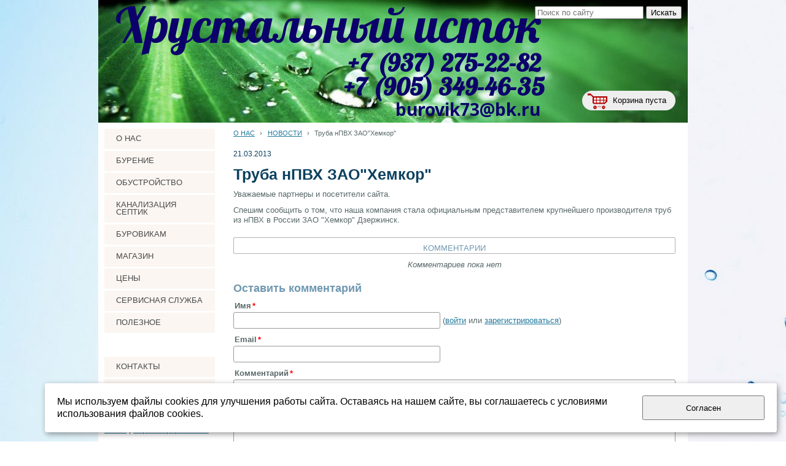

--- FILE ---
content_type: text/html; charset=utf-8
request_url: https://burovik73.ru/novosti/36/
body_size: 10229
content:


<!DOCTYPE html>

<html>
    <head>
<meta charset="utf-8" name="viewport" content="maximum-scale=1" />
<title>Труба нПВХ ЗАО&quot;Хемкор&quot; - Бурение скважин на воду Ульяновск, Обсадная труба, Бентонит, Фильтр скважины, Погружные насосы, канализация септик</title>
	<link rel="icon" href="/filestore/uploaded/favicon-634598911925926068.jpg" />
	<link rel="SHORTCUT ICON" href="/filestore/uploaded/favicon-634598911925926068.jpg" />


<link href="/DesignBundles/Main.css?d=f46ff2d0-0a2a-4d61-b9a4-08fdbeda6982&v=5rLEOLzqeAHj9oGEJUcWdLMbc6VYv86eZ1Wi7Mj3h5k%3d" rel="stylesheet"/>


	<meta name="description" content="Новости компании Хрустальный исток в Ульяновске" />

<script src="https://yastatic.net/jquery/2.1.3/jquery.min.js"></script>
<script src="//code.jquery.com/jquery-migrate-1.2.1.min.js"></script>


	<link href="//fonts.googleapis.com/css?family=Lobster|Noto+Sans:400,700,400italic&subset=latin,cyrillic,cyrillic-ext" rel="stylesheet" type="text/css">

<link href="/Content/cookieuse.css" rel="stylesheet">

        		
	
<link href="/filestore/design/custom.css" rel="stylesheet" />

<meta name="yandex-verification" content="f286840f42c3e821" />
<meta name="yandex-verification" content="44983fa66940c6b7" />

<script>(function () { var widget = document.createElement('script'); widget.defer = true; widget.dataset.pfId = '546dd062-3463-4da4-b65d-8d560749770a'; widget.src = 'https://widget.yourgood.app/script/widget.js?id=546dd062-3463-4da4-b65d-8d560749770a&now='+Date.now(); document.head.appendChild(widget); })()</script>

<script async defer src="https://files.leadplan.ru/loader.js?sk=dee12d68dc49fac8cba4a6836a61a148"></script>

    </head>

    <body id="website" class="adjust-content hasshoppingcart hassidecolumn hasaccount">
        <div id="background-0" class="background-0">
            <div id="background-1" class="background-1">
                <div id="background-2" class="background-2">
                <div id="background-3" class="background-3">
                    <div id="container" class="container">


                        <div id="header-container" style="position: relative;" class="header-container minusviewport">
                            <div id="header" class="header">
                                    <div class="header-search-outer">
<div id="searchform" class="searchform">
<form action="/search/" method="get"><input autocomplete="off" class="default" id="searchform-q" maxlength="100" name="searchQuery" placeholder="Поиск по сайту" size="20" type="text" value="" />	<input type="submit" value="Искать" />
</form>
</div>

                                    </div>

	<div id="shopping-cart">
		<div id="shopping-cart-summary" data-bind="template: {name: 'cart-template'}">
			Загружаю...
		</div>
	</div>


                                <div class="header-text">
                                    

<div class="dt-widgets-container" style="height: 204px;">
		<div class="dt-widget" style="left: 28px; top: 0px; z-index: 100">
					<span 	style="font-family: &#39;Lobster&#39;, cursive; color: rgb(12, 1, 106); font-size: 80px; font-weight: normal; font-style: normal; "
>
						Хрустальный исток
					</span>
		</div>
		<div class="dt-widget" style="left: 407px; top: 82px; z-index: 101">
					<span 	style="font-family: &#39;Lobster&#39;, cursive; color: #0c016a; font-size: 40px; font-weight: bold; font-style: normal; "
>
						+7 (937) 275-22-82
					</span>
		</div>
		<div class="dt-widget" style="left: 484px; top: 164px; z-index: 102">
					<span 	style="font-family: &#39;Noto Sans&#39;, sans-serif; color: #0c016a; font-size: 28px; font-weight: bold; font-style: normal; "
>
						burovik73@bk.ru
					</span>
		</div>
		<div class="dt-widget" style="left: 400px; top: 121px; z-index: 103">
					<span 	style="font-family: &#39;Lobster&#39;, cursive; color: #0c016a; font-size: 40px; font-weight: bold; font-style: normal; "
>
						+7 (905) 349-46-35
					</span>
		</div>
</div>
                                </div>
                            </div>


                        </div>


                        <div id="content" class="content">
                            <div id="content-0" class="content-0">
                                <div id="content-1" class="content-1">
                                    <div id="content-2" class="content-2">
                                        <table border="0" cellpadding="0" cellspacing="0" style="border: 0; table-layout: fixed;">
                                            <tr>
                                                <td id="sidecolumn" class ="sidecolumn" style="border: none;">
                                                    <div id="sidecolumn-0">
                                                        <div id="sidecolumn-1">
                                                            <div id="sidecolumn-2">
                                                                    <div class="navigation-side clearfix">
                                                                        <div id="navigation" class="navigation">
                                                                            <div id="navigation-2" class="navigation-2">
                                                                                <div id="navigation-3" class="navigation-3">
	<ul class="sf-menu">
				<li class="level1 first">
			<em class="left"></em>
			<a href="/">
				<span>О НАС</span>
			</a>
			<em class="right"></em>
		</li>
		<li class="level1 haschildren">
			<em class="left"></em>
			<a href="/burenie/">
				<span>БУРЕНИЕ</span>
			</a>
			<em class="right"></em>
				<ul>
							<li class="level2 first">
			<em class="left"></em>
			<a href="/burenie/">
				<span>КАРТА СКВАЖИН</span>
			</a>
			<em class="right"></em>
		</li>
		<li class="level2">
			<em class="left"></em>
			<a href="/burenie/burenie-skvazhiny/">
				<span>ТИПЫ СКВАЖИН</span>
			</a>
			<em class="right"></em>
		</li>
		<li class="level2 last">
			<em class="left"></em>
			<a href="/burenie/oborudovanie/">
				<span>ОБОРУДОВАНИЕ</span>
			</a>
			<em class="right"></em>
		</li>

				</ul>
		</li>
		<li class="level1">
			<em class="left"></em>
			<a href="/obustroistvo-skvazhiny/">
				<span>ОБУСТРОЙСТВО</span>
			</a>
			<em class="right"></em>
		</li>
		<li class="level1">
			<em class="left"></em>
			<a href="/kanalizacija/">
				<span>КАНАЛИЗАЦИЯ СЕПТИК</span>
			</a>
			<em class="right"></em>
		</li>
		<li class="level1">
			<em class="left"></em>
			<a href="/tovary/">
				<span>БУРОВИКАМ</span>
			</a>
			<em class="right"></em>
		</li>
		<li class="level1 haschildren">
			<em class="left"></em>
			<a href="/magazin/" target="_blank">
				<span>МАГАЗИН</span>
			</a>
			<em class="right"></em>
				<ul>
							<li class="level2 first haschildren">
			<em class="left"></em>
			<a href="/magazin/pogruzhnye-nasosy/">
				<span>ВСЕ НАСОСЫ</span>
			</a>
			<em class="right"></em>
				<ul>
							<li class="level3 first haschildren">
			<em class="left"></em>
			<a href="/magazin/pogruzhnye-nasosy/skvazhinnye/">
				<span>СКВАЖИННЫЕ</span>
			</a>
			<em class="right"></em>
				<ul>
							<li class="level4 first">
			<em class="left"></em>
			<a href="/magazin/pogruzhnye-nasosy/skvazhinnye/wellpump/">
				<span>WELLPUMP</span>
			</a>
			<em class="right"></em>
		</li>
		<li class="level4">
			<em class="left"></em>
			<a href="/magazin/pogruzhnye-nasosy/skvazhinnye/belamos/">
				<span>BELAMOS</span>
			</a>
			<em class="right"></em>
		</li>
		<li class="level4">
			<em class="left"></em>
			<a href="/magazin/pogruzhnye-nasosy/skvazhinnye/aquatech/">
				<span>АКВАТЕК</span>
			</a>
			<em class="right"></em>
		</li>
		<li class="level4">
			<em class="left"></em>
			<a href="/magazin/pogruzhnye-nasosy/skvazhinnye/vosxod/">
				<span>ВОСХОД</span>
			</a>
			<em class="right"></em>
		</li>
		<li class="level4 last">
			<em class="left"></em>
			<a href="/magazin/pogruzhnye-nasosy/skvazhinnye/vodolei-promjelektro/">
				<span>ВОДОЛЕЙ (Промэлектро)</span>
			</a>
			<em class="right"></em>
		</li>

				</ul>
		</li>
		<li class="level3">
			<em class="left"></em>
			<a href="/magazin/pogruzhnye-nasosy/nasosnye-stancii/">
				<span>НАСОСНЫЕ СТАНЦИИ</span>
			</a>
			<em class="right"></em>
		</li>
		<li class="level3">
			<em class="left"></em>
			<a href="/magazin/pogruzhnye-nasosy/drenazhnye/">
				<span>ДРЕНАЖНЫЕ</span>
			</a>
			<em class="right"></em>
		</li>
		<li class="level3">
			<em class="left"></em>
			<a href="/magazin/pogruzhnye-nasosy/poverxnostnye-nasosy/">
				<span>НАСОСЫ ПОВЕРХНОСТНЫЕ </span>
			</a>
			<em class="right"></em>
		</li>
		<li class="level3 last">
			<em class="left"></em>
			<a href="/magazin/pogruzhnye-nasosy/cirkuljacionnye/">
				<span>ЦИРКУЛЯЦИОННЫЕ</span>
			</a>
			<em class="right"></em>
		</li>

				</ul>
		</li>
		<li class="level2">
			<em class="left"></em>
			<a href="/magazin/ogolovki/">
				<span>Оголовки</span>
			</a>
			<em class="right"></em>
		</li>
		<li class="level2 haschildren">
			<em class="left"></em>
			<a href="/magazin/truba/">
				<span>ТРУБА</span>
			</a>
			<em class="right"></em>
				<ul>
							<li class="level3 first">
			<em class="left"></em>
			<a href="/magazin/truba/pnd/">
				<span>ПНД труба</span>
			</a>
			<em class="right"></em>
		</li>
		<li class="level3 haschildren">
			<em class="left"></em>
			<a href="/magazin/truba/truba-obsadnaja/">
				<span>Труба обсадная</span>
			</a>
			<em class="right"></em>
				<ul>
							<li class="level4 first">
			<em class="left"></em>
			<a href="/magazin/truba/truba-obsadnaja/xemkor/">
				<span>ХЕМКОР</span>
			</a>
			<em class="right"></em>
		</li>
		<li class="level4">
			<em class="left"></em>
			<a href="/magazin/truba/truba-obsadnaja/burovik/">
				<span>БУРОВИК</span>
			</a>
			<em class="right"></em>
		</li>
		<li class="level4 last">
			<em class="left"></em>
			<a href="/magazin/truba/truba-obsadnaja/filtra-1/">
				<span>ФИЛЬТРА</span>
			</a>
			<em class="right"></em>
		</li>

				</ul>
		</li>
		<li class="level3">
			<em class="left"></em>
			<a href="/magazin/truba/truba-kanalizacionnaja/">
				<span>Труба/фитинги канализация ОРАНЖЕВАЯ наружняя</span>
			</a>
			<em class="right"></em>
		</li>
		<li class="level3 last">
			<em class="left"></em>
			<a href="/magazin/truba/truba-fitingi-kanalizacija-seraja-vnutrennjaja/">
				<span>Труба/фитинги канализация СЕРАЯ внутренняя</span>
			</a>
			<em class="right"></em>
		</li>

				</ul>
		</li>
		<li class="level2 haschildren">
			<em class="left"></em>
			<a href="/magazin/gidrobaki/">
				<span>Гидроаккумуляторы</span>
			</a>
			<em class="right"></em>
				<ul>
							<li class="level3 first">
			<em class="left"></em>
			<a href="/magazin/gidrobaki/membrany-dlja-gidroakkumuljatrov/">
				<span>Мембраны для гидроаккумулятров</span>
			</a>
			<em class="right"></em>
		</li>
		<li class="level3">
			<em class="left"></em>
			<a href="/magazin/gidrobaki/burovik-1/">
				<span>БУРОВИК</span>
			</a>
			<em class="right"></em>
		</li>
		<li class="level3">
			<em class="left"></em>
			<a href="/magazin/gidrobaki/belamos-1/">
				<span>БЕЛАМОС</span>
			</a>
			<em class="right"></em>
		</li>
		<li class="level3">
			<em class="left"></em>
			<a href="/magazin/gidrobaki/acr/">
				<span>ACR</span>
			</a>
			<em class="right"></em>
		</li>
		<li class="level3">
			<em class="left"></em>
			<a href="/magazin/gidrobaki/unigb/">
				<span>UNIGB</span>
			</a>
			<em class="right"></em>
		</li>
		<li class="level3 last">
			<em class="left"></em>
			<a href="/magazin/gidrobaki/wester/">
				<span>WESTER</span>
			</a>
			<em class="right"></em>
		</li>

				</ul>
		</li>
		<li class="level2">
			<em class="left"></em>
			<a href="/magazin/setki-dlja-filtrov/">
				<span>Сетки для фильтров</span>
			</a>
			<em class="right"></em>
		</li>
		<li class="level2">
			<em class="left"></em>
			<a href="/magazin/trosy-nerzhaveika/">
				<span>Тросы нержавейка, крепеж</span>
			</a>
			<em class="right"></em>
		</li>
		<li class="level2">
			<em class="left"></em>
			<a href="/magazin/rele-davlenija/">
				<span>Реле, автоматика</span>
			</a>
			<em class="right"></em>
		</li>
		<li class="level2 haschildren">
			<em class="left"></em>
			<a href="/magazin/filtracija/">
				<span>Фильтрация</span>
			</a>
			<em class="right"></em>
				<ul>
							<li class="level3 first">
			<em class="left"></em>
			<a href="/magazin/filtracija/kolby/">
				<span>Колбы</span>
			</a>
			<em class="right"></em>
		</li>
		<li class="level3 last">
			<em class="left"></em>
			<a href="/magazin/filtracija/kartridzhi/">
				<span>Картриджи</span>
			</a>
			<em class="right"></em>
		</li>

				</ul>
		</li>
		<li class="level2">
			<em class="left"></em>
			<a href="/magazin/shtucery-klapany-manometry/">
				<span>Штуцеры, клапаны</span>
			</a>
			<em class="right"></em>
		</li>
		<li class="level2 haschildren">
			<em class="left"></em>
			<a href="/magazin/armatura-krany-fitingi/">
				<span>Арматура (краны, фитинги)</span>
			</a>
			<em class="right"></em>
				<ul>
							<li class="level3 first">
			<em class="left"></em>
			<a href="/magazin/armatura-krany-fitingi/latun/">
				<span>Латунь</span>
			</a>
			<em class="right"></em>
		</li>
		<li class="level3">
			<em class="left"></em>
			<a href="/magazin/armatura-krany-fitingi/nikel/">
				<span>Никель</span>
			</a>
			<em class="right"></em>
		</li>
		<li class="level3 last">
			<em class="left"></em>
			<a href="/magazin/armatura-krany-fitingi/krany/">
				<span>Краны</span>
			</a>
			<em class="right"></em>
		</li>

				</ul>
		</li>
		<li class="level2">
			<em class="left"></em>
			<a href="/magazin/bentonit/">
				<span>Бентонит</span>
			</a>
			<em class="right"></em>
		</li>
		<li class="level2">
			<em class="left"></em>
			<a href="/magazin/fitingi-pnd/">
				<span>Фитинги ПНД</span>
			</a>
			<em class="right"></em>
		</li>
		<li class="level2 haschildren">
			<em class="left"></em>
			<a href="/magazin/kolodec-kesson-septik-bak/">
				<span>Кессон Септик Колодец</span>
			</a>
			<em class="right"></em>
				<ul>
							<li class="level3 first">
			<em class="left"></em>
			<a href="/magazin/kolodec-kesson-septik-bak/septiki/">
				<span>СЕПТИКИ Biodevice ECO</span>
			</a>
			<em class="right"></em>
		</li>
		<li class="level3">
			<em class="left"></em>
			<a href="/magazin/kolodec-kesson-septik-bak/septiki-biodevice-pro-1/">
				<span>Септики Biodevice PRO</span>
			</a>
			<em class="right"></em>
		</li>
		<li class="level3 last">
			<em class="left"></em>
			<a href="/magazin/kolodec-kesson-septik-bak/septiki-biodevice-gorizont/">
				<span>Септики Biodevice GORIZONT</span>
			</a>
			<em class="right"></em>
		</li>

				</ul>
		</li>
		<li class="level2">
			<em class="left"></em>
			<a href="/magazin/jelektrotovary/">
				<span>Электротовары</span>
			</a>
			<em class="right"></em>
		</li>
		<li class="level2 last">
			<em class="left"></em>
			<a href="/magazin/raznoe/">
				<span>Разное</span>
			</a>
			<em class="right"></em>
		</li>

				</ul>
		</li>
		<li class="level1 haschildren">
			<em class="left"></em>
			<a href="/prais-list/">
				<span>ЦЕНЫ</span>
			</a>
			<em class="right"></em>
				<ul>
							<li class="level2 first">
			<em class="left"></em>
			<a href="/prais-list/uslugi/">
				<span>УСЛУГИ (БУРЕНИЕ, ОБУСТРОЙСТВО)</span>
			</a>
			<em class="right"></em>
		</li>
		<li class="level2">
			<em class="left"></em>
			<a href="/prais-list/uslugi-/">
				<span>БЕНТОНИТ И ДРУГИЕ ТОВАРЫ</span>
			</a>
			<em class="right"></em>
		</li>
		<li class="level2 last">
			<em class="left"></em>
			<a href="/prais-list/polnyi-prais-truba-npvx/">
				<span>ТРУБА ОБСАДНАЯ ПВХ</span>
			</a>
			<em class="right"></em>
		</li>

				</ul>
		</li>
		<li class="level1">
			<em class="left"></em>
			<a href="/servis-obsluzhivanie/">
				<span>СЕРВИСНАЯ СЛУЖБА</span>
			</a>
			<em class="right"></em>
		</li>
		<li class="level1 haschildren">
			<em class="left"></em>
			<a href="/poleznoe/">
				<span>ПОЛЕЗНОЕ</span>
			</a>
			<em class="right"></em>
				<ul>
							<li class="level2 first">
			<em class="left"></em>
			<a href="/poleznoe/stati/">
				<span>СТАТЬИ</span>
			</a>
			<em class="right"></em>
		</li>
		<li class="level2">
			<em class="left"></em>
			<a href="/poleznoe/vopros-otvet/">
				<span>ВОПРОС-ОТВЕТ</span>
			</a>
			<em class="right"></em>
		</li>
		<li class="level2 last">
			<em class="left"></em>
			<a href="/poleznoe/nashi-fotografii/">
				<span>Фото</span>
			</a>
			<em class="right"></em>
		</li>

				</ul>
		</li>
		<li class="level1 active">
			<em class="left"></em>
			<a href="/novosti/" class="activeLink">
				<span>НОВОСТИ</span>
			</a>
			<em class="right"></em>
		</li>
		<li class="level1">
			<em class="left"></em>
			<a href="/adress/">
				<span>КОНТАКТЫ</span>
			</a>
			<em class="right"></em>
		</li>
		<li class="level1 last">
			<em class="left"></em>
			<a href="/opros/">
				<span>РАСЧЕТ СТОИМОСТИ СКВАЖИНЫ ПОД КЛЮЧ</span>
			</a>
			<em class="right"></em>
		</li>

	</ul>


                                                                                </div>
                                                                            </div>
                                                                        </div>
                                                                    </div>

                                                                

                                                                <div class="side-column-group sc-sign-in-block">
		<div class="sc-sign-in-actions">
			<a href="/login/?returnUrl=%2Fnovosti%2F36%2F">Войти</a>
				| <a href="/register/?returnUrl=%2Fnovosti%2F36%2F">Зарегистрироваться</a>
		</div>
</div>
	<div class="side-column-group sc-news phototop">
			<div class="block-title">
				<div class="block-title-inner">
					<div class="block-title-inner-1">
						Последние новости
					</div>
				</div>
			</div>
		<ul>
				<li class="news-item clearfix">
					

					
					<div class="news-description nophoto">
						<div class="date">30.03.2024</div>

					    <a href="/novosti/255/" class="news-title">Встречаем насосы WELLPUMP</a>
					</div>
				</li>
		</ul>
	</div>




	<div class="side-column-group sc-navigation sc-navigation-shop-categories">
		<div class="sc-navigation-inner">

				<ul>
			<li>
				<a href="/magazin/" target="_blank">
					<span class="expand"></span>
					<span class="value">МАГАЗИН</span>
				</a>
								
			</li>
			<li class=" haschildren">
				<a href="/magazin/pogruzhnye-nasosy/">
					<span class="expand"></span>
					<span class="value">ВСЕ НАСОСЫ</span>
				</a>
					<ul style="display:none">
			<li class=" haschildren">
				<a href="/magazin/pogruzhnye-nasosy/skvazhinnye/">
					<span class="expand"></span>
					<span class="value">СКВАЖИННЫЕ</span>
				</a>
					<ul style="display:none">
			<li>
				<a href="/magazin/pogruzhnye-nasosy/skvazhinnye/wellpump/">
					<span class="expand"></span>
					<span class="value">WELLPUMP</span>
				</a>
								
			</li>
			<li>
				<a href="/magazin/pogruzhnye-nasosy/skvazhinnye/belamos/">
					<span class="expand"></span>
					<span class="value">BELAMOS</span>
				</a>
								
			</li>
			<li>
				<a href="/magazin/pogruzhnye-nasosy/skvazhinnye/aquatech/">
					<span class="expand"></span>
					<span class="value">АКВАТЕК</span>
				</a>
								
			</li>
			<li>
				<a href="/magazin/pogruzhnye-nasosy/skvazhinnye/vosxod/">
					<span class="expand"></span>
					<span class="value">ВОСХОД</span>
				</a>
								
			</li>
			<li>
				<a href="/magazin/pogruzhnye-nasosy/skvazhinnye/vodolei-promjelektro/">
					<span class="expand"></span>
					<span class="value">ВОДОЛЕЙ (Промэлектро)</span>
				</a>
								
			</li>
			<li>
				<a href="/magazin/pogruzhnye-nasosy/skvazhinnye/rucheek/">
					<span class="expand"></span>
					<span class="value">ВИБРАЦИОННЫЕ</span>
				</a>
								
			</li>
	</ul>
				
			</li>
			<li>
				<a href="/magazin/pogruzhnye-nasosy/nasosnye-stancii/">
					<span class="expand"></span>
					<span class="value">НАСОСНЫЕ СТАНЦИИ</span>
				</a>
								
			</li>
			<li>
				<a href="/magazin/pogruzhnye-nasosy/drenazhnye/">
					<span class="expand"></span>
					<span class="value">ДРЕНАЖНЫЕ</span>
				</a>
								
			</li>
			<li>
				<a href="/magazin/pogruzhnye-nasosy/poverxnostnye-nasosy/">
					<span class="expand"></span>
					<span class="value">НАСОСЫ ПОВЕРХНОСТНЫЕ </span>
				</a>
								
			</li>
			<li>
				<a href="/magazin/pogruzhnye-nasosy/cirkuljacionnye/">
					<span class="expand"></span>
					<span class="value">ЦИРКУЛЯЦИОННЫЕ</span>
				</a>
								
			</li>
	</ul>
				
			</li>
			<li>
				<a href="/magazin/ogolovki/">
					<span class="expand"></span>
					<span class="value">Оголовки</span>
				</a>
								
			</li>
			<li class=" haschildren">
				<a href="/magazin/truba/">
					<span class="expand"></span>
					<span class="value">ТРУБА</span>
				</a>
					<ul style="display:none">
			<li>
				<a href="/magazin/truba/pnd/">
					<span class="expand"></span>
					<span class="value">ПНД труба</span>
				</a>
								
			</li>
			<li class=" haschildren">
				<a href="/magazin/truba/truba-obsadnaja/">
					<span class="expand"></span>
					<span class="value">Труба обсадная</span>
				</a>
					<ul style="display:none">
			<li>
				<a href="/magazin/truba/truba-obsadnaja/xemkor/">
					<span class="expand"></span>
					<span class="value">ХЕМКОР</span>
				</a>
								
			</li>
			<li>
				<a href="/magazin/truba/truba-obsadnaja/burovik/">
					<span class="expand"></span>
					<span class="value">БУРОВИК</span>
				</a>
								
			</li>
			<li>
				<a href="/magazin/truba/truba-obsadnaja/filtra-1/">
					<span class="expand"></span>
					<span class="value">ФИЛЬТРА</span>
				</a>
								
			</li>
	</ul>
				
			</li>
			<li>
				<a href="/magazin/truba/truba-kanalizacionnaja/">
					<span class="expand"></span>
					<span class="value">Труба/фитинги канализация ОРАНЖЕВАЯ наружняя</span>
				</a>
								
			</li>
			<li>
				<a href="/magazin/truba/truba-fitingi-kanalizacija-seraja-vnutrennjaja/">
					<span class="expand"></span>
					<span class="value">Труба/фитинги канализация СЕРАЯ внутренняя</span>
				</a>
								
			</li>
	</ul>
				
			</li>
			<li class=" haschildren">
				<a href="/magazin/gidrobaki/">
					<span class="expand"></span>
					<span class="value">Гидроаккумуляторы</span>
				</a>
					<ul style="display:none">
			<li>
				<a href="/magazin/gidrobaki/membrany-dlja-gidroakkumuljatrov/">
					<span class="expand"></span>
					<span class="value">Мембраны для гидроаккумулятров</span>
				</a>
								
			</li>
			<li>
				<a href="/magazin/gidrobaki/burovik-1/">
					<span class="expand"></span>
					<span class="value">БУРОВИК</span>
				</a>
								
			</li>
			<li>
				<a href="/magazin/gidrobaki/belamos-1/">
					<span class="expand"></span>
					<span class="value">БЕЛАМОС</span>
				</a>
								
			</li>
			<li>
				<a href="/magazin/gidrobaki/acr/">
					<span class="expand"></span>
					<span class="value">ACR</span>
				</a>
								
			</li>
			<li>
				<a href="/magazin/gidrobaki/unigb/">
					<span class="expand"></span>
					<span class="value">UNIGB</span>
				</a>
								
			</li>
			<li>
				<a href="/magazin/gidrobaki/wester/">
					<span class="expand"></span>
					<span class="value">WESTER</span>
				</a>
								
			</li>
	</ul>
				
			</li>
			<li>
				<a href="/magazin/setki-dlja-filtrov/">
					<span class="expand"></span>
					<span class="value">Сетки для фильтров</span>
				</a>
								
			</li>
			<li>
				<a href="/magazin/trosy-nerzhaveika/">
					<span class="expand"></span>
					<span class="value">Тросы нержавейка, крепеж</span>
				</a>
								
			</li>
			<li>
				<a href="/magazin/rele-davlenija/">
					<span class="expand"></span>
					<span class="value">Реле, автоматика</span>
				</a>
								
			</li>
			<li class=" haschildren">
				<a href="/magazin/filtracija/">
					<span class="expand"></span>
					<span class="value">Фильтрация</span>
				</a>
					<ul style="display:none">
			<li>
				<a href="/magazin/filtracija/kolby/">
					<span class="expand"></span>
					<span class="value">Колбы</span>
				</a>
								
			</li>
			<li>
				<a href="/magazin/filtracija/kartridzhi/">
					<span class="expand"></span>
					<span class="value">Картриджи</span>
				</a>
								
			</li>
	</ul>
				
			</li>
			<li>
				<a href="/magazin/shtucery-klapany-manometry/">
					<span class="expand"></span>
					<span class="value">Штуцеры, клапаны</span>
				</a>
								
			</li>
			<li class=" haschildren">
				<a href="/magazin/armatura-krany-fitingi/">
					<span class="expand"></span>
					<span class="value">Арматура (краны, фитинги)</span>
				</a>
					<ul style="display:none">
			<li>
				<a href="/magazin/armatura-krany-fitingi/latun/">
					<span class="expand"></span>
					<span class="value">Латунь</span>
				</a>
								
			</li>
			<li>
				<a href="/magazin/armatura-krany-fitingi/nikel/">
					<span class="expand"></span>
					<span class="value">Никель</span>
				</a>
								
			</li>
			<li>
				<a href="/magazin/armatura-krany-fitingi/krany/">
					<span class="expand"></span>
					<span class="value">Краны</span>
				</a>
								
			</li>
	</ul>
				
			</li>
			<li>
				<a href="/magazin/bentonit/">
					<span class="expand"></span>
					<span class="value">Бентонит</span>
				</a>
								
			</li>
			<li>
				<a href="/magazin/fitingi-pnd/">
					<span class="expand"></span>
					<span class="value">Фитинги ПНД</span>
				</a>
								
			</li>
			<li class=" haschildren">
				<a href="/magazin/kolodec-kesson-septik-bak/">
					<span class="expand"></span>
					<span class="value">Кессон Септик Колодец</span>
				</a>
					<ul style="display:none">
			<li>
				<a href="/magazin/kolodec-kesson-septik-bak/septiki/">
					<span class="expand"></span>
					<span class="value">СЕПТИКИ Biodevice ECO</span>
				</a>
								
			</li>
			<li>
				<a href="/magazin/kolodec-kesson-septik-bak/septiki-biodevice-pro-1/">
					<span class="expand"></span>
					<span class="value">Септики Biodevice PRO</span>
				</a>
								
			</li>
			<li>
				<a href="/magazin/kolodec-kesson-septik-bak/septiki-biodevice-gorizont/">
					<span class="expand"></span>
					<span class="value">Септики Biodevice GORIZONT</span>
				</a>
								
			</li>
	</ul>
				
			</li>
			<li>
				<a href="/magazin/jelektrotovary/">
					<span class="expand"></span>
					<span class="value">Электротовары</span>
				</a>
								
			</li>
			<li>
				<a href="/magazin/raznoe/">
					<span class="expand"></span>
					<span class="value">Разное</span>
				</a>
								
			</li>
	</ul>

		</div>
	</div>


	<div class="side-column-group sc-gallery threeinrow">
			<div class="block-title">
				<div class="block-title-inner">
					<div class="block-title-inner-1">
						Последние изображения
					</div>
				</div>
			</div>
					<ul>
					<li>
							<a href="/poleznoe/nashi-fotografii/a163/" title="Магазин Буровик все оборудование в одном месте" style="background-image: url('/filestore/uploaded/foto_0104_561_thumbnail.jpg');">
							</a>
					</li>
					<li>
							<a href="/poleznoe/nashi-fotografii/a165/" title="Склад" style="background-image: url('/filestore/uploaded/foto_0020_590_thumbnail.jpg');">
							</a>
					</li>
					<li>
							<a href="/poleznoe/nashi-fotografii/a166/" title="Насосы" style="background-image: url('/filestore/uploaded/foto_0021_133_thumbnail.jpg');">
							</a>
					</li>
					<li>
							<a href="/poleznoe/nashi-fotografii/a167/" title="Водоподъемная труба" style="background-image: url('/filestore/uploaded/foto_0022_959_thumbnail.jpg');">
							</a>
					</li>
					<li>
							<a href="/poleznoe/nashi-fotografii/a173/" title="Склад обсадной трубы" style="background-image: url('/filestore/uploaded/foto_0045_553_thumbnail.jpg');">
							</a>
					</li>
					<li>
							<a href="/poleznoe/nashi-fotografii/a174/" title="Обсадная труба всегда в наличии" style="background-image: url('/filestore/uploaded/foto_0046_838_thumbnail.jpg');">
							</a>
					</li>
					<li>
							<a href="/poleznoe/nashi-fotografii/a175/" title="Запас труб более 6000 метров" style="background-image: url('/filestore/uploaded/foto_0047_217_thumbnail.jpg');">
							</a>
					</li>
					<li>
							<a href="/poleznoe/nashi-fotografii/a176/" title="Обсадная диаметром 90-225 мм в наличии" style="background-image: url('/filestore/uploaded/foto_0048_935_thumbnail.jpg');">
							</a>
					</li>
					<li>
							<a href="/poleznoe/nashi-fotografii/a164/" title="В нашем офисе можно подобрать оборудование на любую скважину" style="background-image: url('/filestore/uploaded/foto_0105_801_thumbnail.jpg');">
							</a>
					</li>
					<li>
							<a href="/poleznoe/nashi-fotografii/a205/" title="Выставочный зал" style="background-image: url('/filestore/uploaded/20170331_120713_333_thumbnail.jpg');">
							</a>
					</li>
					<li>
							<a href="/poleznoe/nashi-fotografii/a206/" title="Насосы ВОДОЛЕЙ" style="background-image: url('/filestore/uploaded/20170331_121813_456_thumbnail.jpg');">
							</a>
					</li>
					<li>
							<a href="/poleznoe/nashi-fotografii/a207/" title="Обсадная труба" style="background-image: url('/filestore/uploaded/20170331_121821_19_thumbnail.jpg');">
							</a>
					</li>
					<li>
							<a href="/poleznoe/nashi-fotografii/a209/" title="Погружные насосы" style="background-image: url('/filestore/uploaded/20170331_121842_259_thumbnail.jpg');">
							</a>
					</li>
					<li>
							<a href="/poleznoe/nashi-fotografii/a208/" title="Гидробаки" style="background-image: url('/filestore/uploaded/20170331_121834_13_thumbnail.jpg');">
							</a>
					</li>
					<li>
							<a href="/poleznoe/nashi-fotografii/a210/" title="Насосные станции LEO" style="background-image: url('/filestore/uploaded/20170331_121849_431_thumbnail.jpg');">
							</a>
					</li>
					<li>
							<a href="/poleznoe/nashi-fotografii/a118/" title="Скважина СНТ Юрманки" style="background-image: url('/filestore/uploaded/foto_0136_634_thumbnail.jpg');">
							</a>
					</li>
					<li>
							<a href="/poleznoe/nashi-fotografii/a119/" title="Село Волжское берег Волги" style="background-image: url('/filestore/uploaded/foto_0139_316_thumbnail.jpg');">
							</a>
					</li>
					<li>
							<a href="/poleznoe/nashi-fotografii/a196/" title="Насос Grundfos после 1,5 года эксплуатации в скважине с повышенным содержанием железа" style="background-image: url('/filestore/uploaded/foto_0135_58_thumbnail.jpg');">
							</a>
					</li>
			</ul>
	</div>


                                                            </div>
                                                        </div>
                                                    </div>
                                                </td>

                                                <td style="border: none;">
                                                    <div id="content-inside" class="content-inside">
                                                        <div id="content-inside-0" class="content-inside-0">
                                                            <div id="content-inside-1" class="content-inside-1">
                                                                <div id="content-inside-2" class="content-inside-2">
                                                                    <div class="grid-paddings">
                                                                        	<div class="breadcrumbs-outer">
		<div id="breadcrumbs" class="breadcrumbs">
			<ul>
					<li class="first">
							<a href="/" class="first" title="О НАС">О НАС</a>
													<span class="arrow">&rsaquo;</span>
					</li>
					<li>
							<a href="/novosti/" title="НОВОСТИ">НОВОСТИ</a>
													<span class="arrow">&rsaquo;</span>
					</li>
					<li class="last active">
							<span class="last active">Труба нПВХ ЗАО&quot;Хемкор&quot;</span>
											</li>
			</ul>
		</div>
	</div>

                                                                    </div>

                                                                    <div id="content-inside-3" class="content-inside-3">
                                                                        <div class="news-view grid-paddings">
	<div class="news-date">21.03.2013</div>
	<h1>Труба нПВХ ЗАО&quot;Хемкор&quot;</h1>
	<div class="news-text">
		<p>Уважаемые партнеры и посетители сайта.</p>

<p>Спешим сообщить о том, что наша компания стала официальным представителем крупнейшего производителя труб из нПВХ в России ЗАО &quot;Хемкор&quot; Дзержинск.</p>
	</div>
	




<h2 id="comments" class="comments-section-header">Комментарии </h2>



	<p style="text-align: center; font-style: italic;">Комментариев пока нет</p>


<div>
	<div id="commentsForm">
<h2>Оставить комментарий</h2>


<form action="/comments/postnonmember/36/" data-ajax="true" data-ajax-failure="replaceWithError(&#39;commentsForm&#39;, JavascriptLocalization.Errors.CommentSubmitting);" data-ajax-loading="#ajax-form-loading" data-ajax-method="POST" data-ajax-mode="replace" data-ajax-update="#commentsForm" id="form0" method="post"><input name="__RequestVerificationToken" type="hidden" value="6FENy25u4HReCnvkaYN84elLAoEaiqUVCWzYHSwr-WFq_p899tqPRbOvFp64EoLPheRMhmwWmvRfz0wv3UWL68k9nWc1" />	<div class="form">
		<div class="field">
			<div class="title">
				<label class="required" for="Name">Имя</label>
			</div>
			<div class="control">
				<input data-val="true" data-val-required="Введите ваше имя" id="Name" name="Name" size="40" tabindex="1" type="text" value="" />
                    
                        (<a href="/login/">войти</a>
                        или
                        <a href="/register/">зарегистрироваться</a>)
                    
				
				<br/><span class="field-validation-valid" data-valmsg-for="Name" data-valmsg-replace="true"></span>
			</div>
		</div>

		<div class="field">
			<div class="title">
				<label class="required" for="Email">Email</label>
			</div>
			<div class="control">
				<input data-val="true" data-val-regexwithoptions="Введен некорректный email" data-val-regexwithoptions-flags="i" data-val-regexwithoptions-pattern="^((([a-z]|\d|[!#\$%&amp;&#39;\*\+\-\/=\?\^_`{\|}~]|[\u00A0-\uD7FF\uF900-\uFDCF\uFDF0-\uFFEF])+(\.([a-z]|\d|[!#\$%&amp;&#39;\*\+\-\/=\?\^_`{\|}~]|[\u00A0-\uD7FF\uF900-\uFDCF\uFDF0-\uFFEF])+)*)|((\x22)((((\x20|\x09)*(\x0d\x0a))?(\x20|\x09)+)?(([\x01-\x08\x0b\x0c\x0e-\x1f\x7f]|\x21|[\x23-\x5b]|[\x5d-\x7e]|[\u00A0-\uD7FF\uF900-\uFDCF\uFDF0-\uFFEF])|(\\([\x01-\x09\x0b\x0c\x0d-\x7f]|[\u00A0-\uD7FF\uF900-\uFDCF\uFDF0-\uFFEF]))))*(((\x20|\x09)*(\x0d\x0a))?(\x20|\x09)+)?(\x22)))@((([a-z]|\d|[\u00A0-\uD7FF\uF900-\uFDCF\uFDF0-\uFFEF])|(([a-z]|\d|[\u00A0-\uD7FF\uF900-\uFDCF\uFDF0-\uFFEF])([a-z]|\d|-|\.|_|~|[\u00A0-\uD7FF\uF900-\uFDCF\uFDF0-\uFFEF])*([a-z]|\d|[\u00A0-\uD7FF\uF900-\uFDCF\uFDF0-\uFFEF])))\.)+(([a-z]|[\u00A0-\uD7FF\uF900-\uFDCF\uFDF0-\uFFEF])|(([a-z]|[\u00A0-\uD7FF\uF900-\uFDCF\uFDF0-\uFFEF])([a-z]|\d|-|\.|_|~|[\u00A0-\uD7FF\uF900-\uFDCF\uFDF0-\uFFEF])*([a-z]|[\u00A0-\uD7FF\uF900-\uFDCF\uFDF0-\uFFEF])))$" data-val-required="Введите ваш email" id="Email" name="Email" size="40" tabindex="2" type="text" value="" />
				<span class="field-validation-valid" data-valmsg-for="Email" data-valmsg-replace="true"></span>
			</div>
		</div>

		<div class="field">
			<div class="title">
				<label class="required" for="Text">Комментарий</label>				
			</div>
			<div class="control">
				<textarea cols="50" data-val="true" data-val-required="Введите текст комментария" id="Text" name="Text" rows="7" style="width: 100%;" tabindex="3">
</textarea>
				<br /><span class="field-validation-valid" data-valmsg-for="Text" data-valmsg-replace="true"></span>
			</div>
		</div>
		<div class="psam">
			
			<input id="sender_email" name="sender_email" type="text" value="" />
		</div>
		<div class="field">
			<div class="control">
				<input value="Отправить" type="submit" class="btn" />
			</div>
		</div>
	</div>
</form>
	</div>
</div></div>
                                                                    </div>
                                                                </div>
                                                            </div>
                                                        </div>
                                                    </div>
                                                </td>
                                            </tr>
                                        </table>
                                    </div>
                                </div>
                            </div>
                        </div>

                        <div id="footer" class="footer minusviewport">
                            <div id="footer-inside" class="footer-inside">
                                <p style="text-align: center;"><strong><span style="font-size: 14px;"><span style="color: rgb(0, 0, 128);">Наши реквизиты: г.Ульяновск ул.Железнодорожная 2, телефон +7(8422) 301373, 327870</span></span></strong></p>

<p style="text-align: center;">&nbsp;</p>

<p style="text-align: center;"><strong><span style="font-size: 14px;"><span style="color: rgb(0, 0, 128);">Адрес электронной почты:&nbsp;&nbsp;&nbsp; <span style="text-decoration: underline;">burovik73@bk.ru</span></span></span></strong></p>

                            </div>
                        </div>
                    </div>
                </div>
                </div>
            </div>
        </div>

<script src="https://yastatic.net/jquery-ui/1.10.4/jquery-ui.min.js"></script>

<script type="text/javascript" src="/js/globalize.min.js"></script>
<script type="text/javascript" src="https://cdnjs.cloudflare.com/ajax/libs/jquery-validate/1.13.1/jquery.validate.js"></script>
<script type="text/javascript" src="/js/jquery.validate.extensions.min.js"></script>
<script src="https://cdnjs.cloudflare.com/ajax/libs/knockout/3.4.0/knockout-min.js"></script>

<script type="text/javascript" src="/js/knockout-extensions.min.js"></script>
<script type="text/javascript" src="/js/main.min.js"></script>
        
<script type="text/javascript">
    (function() {
        var redham = window.redham;

        if (redham.money) {
            redham.money.parseCurrencies([{"code":"USD","symbol":"$","symbolPosition":"before","fullName":"USD ($)"},{"code":"RUR","symbol":"руб.","symbolPosition":"after","fullName":"RUR (руб.)"},{"code":"UAH","symbol":"грн.","symbolPosition":"after","fullName":"UAH (грн.)"},{"code":"EUR","symbol":"€","symbolPosition":"after","fullName":"EUR (€)"},{"code":"KZT","symbol":"тг.","symbolPosition":"after","fullName":"KZT (тг.)"},{"code":"TJS","symbol":"сомони","symbolPosition":"after","fullName":"TJS (сомони)"},{"code":"MDL","symbol":"L","symbolPosition":"after","fullName":"MDL (L)"}]);
        }
        if (redham.antiForgery) {
            redham.antiForgery.initialize({"fieldName":"__RequestVerificationToken","value":"eC4UH97gloYTsEkiy7ouHqPHwEWCoKC_ey0ar7wzyIZVMnnjKvcAHxgqOzBjk-WYvcB5I3caGZ8Gis5o9105Tf0A7go1"});
        }
        if (redham.forms) {
            redham.forms.initialize({"showTestPaymentWarning":false,"aFieldName":"sender_email","termsPageUrl":"/terms/"});
        }

        Globalize.culture('ru-RU');
        $.datepicker.setDefaults($.datepicker.regional['ru']);
        if (ko && ko.validation) {
            ko.validation.locale('ru-RU');
        }
    })();
</script>



<script>
	var ShoppingCartObject = {"guid":"8c05a9e1-18bd-f011-9327-ea3a7206d99e","quantity":0.0,"amount":0.0,"products":[]};
	var shoppingCartModel = new ShoppingCartModel();
	var commerceModel = new CommerceModel(shoppingCartModel);

	$(function() {
		var productLines = commerceModel.productLines();
		if (!productLines.length)
			return;
			        
		$('.ko-product').each(function() {
			var element = $(this);
			var id = element.data('id');

			var productLine = ko.utils.arrayFirst(productLines, function(item) {
				return item.productID == id;
			});

			if (productLine) {
				ko.applyBindings(productLine, element[0]);
			}
		});                
	});
</script>

	<script type="text/html" id="cart-template">


<div class="cart-is-empty" data-bind="visible: isCartEmpty">Корзина пуста</div>
<div class="cart-content" data-bind="visible: !isCartEmpty()">
	<div class="quantity-line">Количество товаров:
		<span class="products-count">
			<a data-bind="text: itemsCount" href="/shoppingcart/?returnurl=%2Fnovosti%2F36%2F"> </a>
		</span>
	</div>
	<div class="amount-line">Сумма:
		<span class="cart-total">
			<a data-bind="text: total().toString()" href="/shoppingcart/?returnurl=%2Fnovosti%2F36%2F"> </a>
		</span>
	</div>
</div>
    </script>
	<script>
		(function() {
			var cartElement = document.getElementById('shopping-cart');
			if(cartElement)
				ko.applyBindings(shoppingCartModel, cartElement);
		})();		
	</script>


<script>
    if (window.Redham == undefined)
        Redham = {};

    if (Redham.currency == undefined)
        Redham.currency = {};

    Redham.currency.symbol = 'руб.';
    Redham.currency.symbolPosition = 'after';
    Redham.currency.decimalSeparator = ',';

    Redham.contact = {
        authenticated: false
    };
</script>

    <script type="text/javascript">
        (function(d, w, c) {
            (w[c] = w[c] || []).push(function() {
                try {
                    w.yaCounter29399207 = new Ya.Metrika({
                        id: 29399207,
                        trackLinks: true,
                        accurateTrackBounce: true
                    });
                } catch (e) {
                }
            });

            var n = d.getElementsByTagName("script")[0],
                s = d.createElement("script"),
                f = function() { n.parentNode.insertBefore(s, n); };
            s.type = "text/javascript";
            s.async = true;
            s.src = (d.location.protocol == "https:" ? "https:" : "http:") + "//mc.yandex.ru/metrika/watch.js";

            if (w.opera == "[object Opera]") {
                d.addEventListener("DOMContentLoaded", f, false);
            } else {
                f();
            }
        })(document, window, "yandex_metrika_callbacks");
    </script>
    <noscript><div><img src="//mc.yandex.ru/watch/29399207" style="left: -9999px; position: absolute;" alt="" /></div></noscript>




<script type="text/javascript">

   var _gaq = _gaq || [];
  _gaq.push(['_setAccount', 'UA-27942383-1']);
  _gaq.push(['_trackPageview']);

  (function() {
  var ga = document.createElement('script'); ga.type = 'text/javascript'; ga.async = true;
    ga.src = ('https:' == document.location.protocol ? 'https://ssl' : 'http://www') + '.google-analytics.com/ga.js';
    var s = document.getElementsByTagName('script')[0]; s.parentNode.insertBefore(ga, s);
  })();

</script>

<a href="https://dialogs.yandex.ru/store/skills/d2938014-burenie-skvazhin-burovik73?utm_source=site&utm_medium=badge&utm_campaign=v1&utm_term=d1" target="_blank"><img alt="Алиса это умеет" src="https://dialogs.s3.yandex.net/badges/v1-term1.svg"/></a>


<!-- Yandex.Metrika counter -->
<div style="display:none;"><script type="text/javascript">
(function(w, c) {
    (w[c] = w[c] || []).push(function() {
        try {
            w.yaCounter11525416 = new Ya.Metrika({id:11525416, enableAll: true});
        }
        catch(e) { }
    });
})(window, "yandex_metrika_callbacks");
</script></div>
<script src="//mc.yandex.ru/metrika/watch.js" type="text/javascript" defer="defer"></script>
<noscript><div><img src="//mc.yandex.ru/watch/11525416" style="position:absolute; left:-9999px;" alt="" /></div></noscript>
<!-- /Yandex.Metrika counter -->


<!--LiveInternet counter--><script type="text/javascript"><!--
document.write("<a href='http://www.liveinternet.ru/click' "+
"target=_blank><img src='//counter.yadro.ru/hit?t19.6;r"+
escape(document.referrer)+((typeof(screen)=="undefined")?"":
";s"+screen.width+"*"+screen.height+"*"+(screen.colorDepth?
screen.colorDepth:screen.pixelDepth))+";u"+escape(document.URL)+
";"+Math.random()+
"' alt='' title='LiveInternet: показано число просмотров за 24"+
" часа, посетителей за 24 часа и за сегодня' "+
"border='0' width='88' height='31'><\/a>")
//--></script><!--/LiveInternet-->


<!-- Rating@Mail.ru counter -->
<script type="text/javascript">
var _tmr = _tmr || [];
_tmr.push({id: "2149369", type: "pageView", start: (new Date()).getTime()});
(function (d, w) {
   var ts = d.createElement("script"); ts.type = "text/javascript"; ts.async = true;
   ts.src = (d.location.protocol == "https:" ? "https:" : "http:") + "//top-fwz1.mail.ru/js/code.js";
   var f = function () {var s = d.getElementsByTagName("script")[0]; s.parentNode.insertBefore(ts, s);};
   if (w.opera == "[object Opera]") { d.addEventListener("DOMContentLoaded", f, false); } else { f(); }
})(document, window);
</script><noscript><div style="position:absolute;left:-10000px;">
<img src="//top-fwz1.mail.ru/counter?id=2149369;js=na" style="border:0;" height="1" width="1" alt="Рейтинг@Mail.ru" />
</div></noscript>
<!-- //Rating@Mail.ru counter -->


<!-- Rating@Mail.ru logo -->
<a href="http://top.mail.ru/jump?from=2149369">
<img src="//top-fwz1.mail.ru/counter?id=2149369;t=479;l=1" 
style="border:0;" height="31" width="88" alt="Рейтинг@Mail.ru" /></a>
<!-- //Rating@Mail.ru logo -->


<a href="http://www.voda-da.ru/" title="Бурение, скважина и вода" target="_blank"><img src="http://www.voda-da.ru/image/voda-da_2.gif" width="88" height="31" alt="Бурение и буровые компании" border="0"></a>

<script src="/Scripts/cookieuse.js"></script>
    </body>
</html>